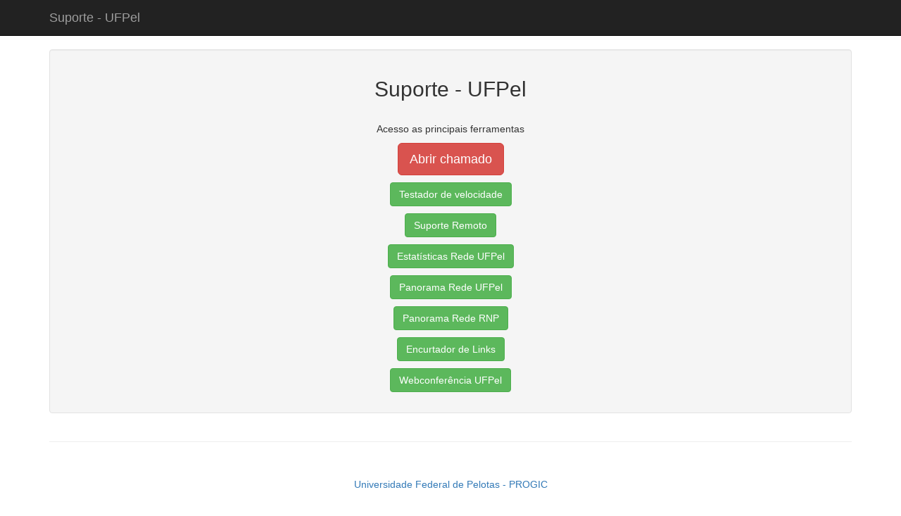

--- FILE ---
content_type: text/html; charset=UTF-8
request_url: https://suporte.ufpel.edu.br/
body_size: 995
content:
<html lang="en">
  <head>
    <meta charset="utf-8">
    <meta http-equiv="X-UA-Compatible" content="IE=edge">
    <meta name="viewport" content="width=device-width, initial-scale=1">
    <title>Suporte Remoto - UFPel</title>
    <link href="css/bootstrap.min.css" rel="stylesheet">
    <link href="css/offcanvas.css" rel="stylesheet">
    <link rel="stylesheet" href="css/bootstrap-select.css">    
    <script src="https://ajax.googleapis.com/ajax/libs/jquery/1.11.3/jquery.min.js"></script>
    <script src="js/bootstrap.min.js"></script>
    <script src="js/bootstrap-select.js"></script>
  </head>

  <body>
    <nav class="navbar navbar-fixed-top navbar-inverse">
      <div class="container">
        <div class="navbar-header">
          <button type="button" class="navbar-toggle collapsed" data-toggle="collapse" data-target="#navbar" aria-expanded="false" aria-controls="navbar">

          </button>
          <a class="navbar-brand" href="https://suporte.ufpel.edu.br">Suporte - UFPel</a> 
        </div>
      </div><!-- /.container -->
    </nav><!-- /.navbar -->

    <div class="container">
      <div class="row row-offcanvas row-offcanvas-right">

        <div class="col-xs-12 col-sm-12">
          <p class="pull-right visible-xs">
            <button type="button" class="btn btn-primary btn-xs" data-toggle="offcanvas"></button>
          </p>

        <div class="well">
        <center><img width="30%" src="img/logo_ufpel.png"/>

	<h2>Suporte - UFPel</h2><br/>
	<p>Acesso as principais ferramentas</p>

<p> <a href="https://atendimento.ufpel.edu.br/"><button type="button" class="btn btn-danger btn-lg">Abrir chamado</button></a> </p>
 <p>	<a href="http://testador.ufpel.edu.br"><button type="button" class="btn btn-success">Testador de velocidade</button></a> </p>
<p>	<a href="https://suporte.ufpel.edu.br/remoto"><button type="button" class="btn btn-success">Suporte Remoto</button></a> </p>
<p> <a href="https://suporte.ufpel.edu.br/status"><button type="button" class="btn btn-success">Estatísticas Rede UFPel</button></a> </p>
<p> <a href="https://suporte.ufpel.edu.br/panorama/mapa_net-ufpel.html"><button type="button" class="btn btn-success">Panorama Rede UFPel</button></a> </p>
<p> <a href="https://memoria.rnp.br/ceo/trafego/panorama.php"><button type="button" class="btn btn-success">Panorama Rede RNP</button></a> </p>
<p> <a href="https://suporte.ufpel.edu.br/link"><button type="button" class="btn btn-success">Encurtador de Links</button></a> </p>
<p> <a href="https://webconf.ufpel.edu.br/b"><button type="button" class="btn btn-success">Webconferência UFPel</button></a> </p>
</div>
        </div>

      </div><!--/row-->
      <hr>
      <footer>
        <p align="center"><a TARGET="_BLANK" href="http://ti.ufpel.edu.br/">Universidade Federal de Pelotas - PROGIC</a></p>
      </footer>
      </div>
    </body>
</html>
